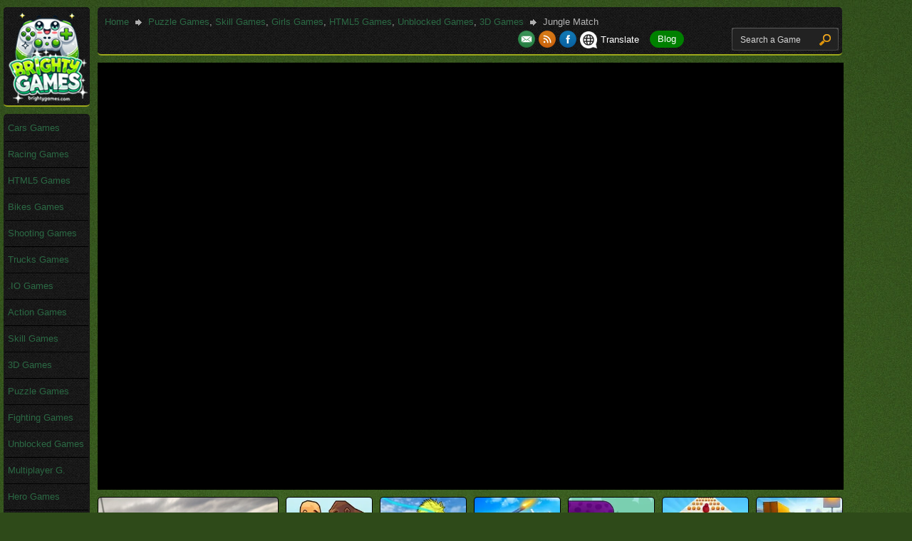

--- FILE ---
content_type: text/html; charset=UTF-8
request_url: https://www.brightygames.com/games/jungle-match-game.html
body_size: 10007
content:
<!DOCTYPE html PUBLIC "-//W3C//DTD XHTML 1.0 Transitional//EN" "http://www.w3.org/TR/xhtml1/DTD/xhtml1-transitional.dtd">
            <html xmlns="http://www.w3.org/1999/xhtml" lang="en-US">
            <head><script type="text/javascript" async>!function(e,t){a=e.createElement("script"),m=e.getElementsByTagName("script")[0],a.async=1,a.src=t,m.parentNode.insertBefore(a,m)}(document,"https://universal.wgplayer.com/tag/?lh="+window.location.hostname+"&wp="+window.location.pathname+"&ws="+window.location.search);</script><title>Jungle Match Game - BrightyGames.com</title>
        <meta http-equiv="content-type" content="text/html; charset=UTF-8" />
        <meta name="description" content="In Jungle Match, use your brain for some strategic matching. Don't put yourself in a corner by failing to prepare ahead or thinking strategically." />
        <meta name="robots" content="follow, all" />
        <meta name="author" content="BrightyGames.com" />
        <meta name="copyright" content="BrightyGames.com" />
        <meta name="rating" content="general" />
        <meta name="subject" content="Free online games for everyone" />
        <meta name="owner" content="BrightyGames.com" />
        <meta name="abstract" content="Online Games :: Brighty Games" />
        <meta name="language" content="english" />
        <meta name="distribution" content="global" /><meta name="alexaVerifyID" content="Zwq5H1WsNNZu9c5P_cChiicUPMs"/><meta property="og:image" content="https://cdnfiles.brightygames.com/games/image/2023/09/29/jungle-match-game-200x150.jpg"/><meta property="og:title" content="Jungle Match" /><meta property="og:description" content="In Jungle Match, use your brain for some strategic matching. Don&#039;t put yourself in a corner by failing to prepare ahead or thinking strategically." /><link rel="stylesheet" type="text/css" href="https://www.brightygames.com/templates/brighty/css/jRating.jquery.css" media="screen" /><meta property="fb:app_id" content="497476040298208" /><meta property="og:type" content="website" /><meta property="og:url" content="https://www.brightygames.com:443/games/jungle-match-game.html" /><link rel="stylesheet" type="text/css" href="https://www.brightygames.com/templates/brighty/css/style.css?v2.4" /><link rel="stylesheet" type="text/css" href="https://www.brightygames.com/templates/brighty/css/tooltipster.css" />
        <link rel="shortcut icon" href="https://www.brightygames.com/favicon.ico" /><script type="text/javascript">(function() {var useSSL = "https:" == document.location.protocol;var src = (useSSL ? "https:" : "https:") +"//www.googletagservices.com/tag/js/gpt.js";document.write("<scr" + "ipt src=\"" + src + "\"></scr" + "ipt>");})();function sz()  {var ads = ["none", "normal", "wide"];var res = [100, 300, 1250];var found = ads[0];for(var i=1; i<ads.length; i++) {if(window.outerWidth >= res[i]) {found = ads[i];}} return found;}</script><script>
			var wgGamePlayText = "Play Game";
			var wgGameName = "Jungle Match - BrightyGames.com";
		</script><script>function removeAdHTML5FLASH() {
				$("#gaAds").hide();if (window.innerWidth < 1281){
					$("#game_content").css({"display":"block","position":"relative","width":"800px"});
				} else if(window.innerWidth < 1500) {
					$("#game_content").css({"display":"block","position":"relative","width":"945px"});
					$("#leftRelGames").load("/game-async-related.php", {r:67,f:3857}, function(response,status,xhr){if(status=="success" && response != ""){$("#leftRelGames").css({"float":"right","width":"125px","height":"600px","margin-left":"9px","padding-top":"47px"})}});
				} else {
					$("#game_content").css({"display":"block","position":"relative","width":"1345px"});
					$("#leftRelGames").load("/game-async-related.php", {r:67,f:3857}, function(response,status,xhr){if(status=="success" && response != ""){$("#leftRelGames").css({"float":"left","width":"125px","height":"600px","margin-right":"9px","padding-top":"47px"})}});$("#rightAbsPanel").load("/reclm/game-async-right.php", {}, function(response,status,xhr){if(status=="success" && response != ""){$("#rightAbsPanel").css({"float":"left","width":"300px","height":"600px","margin-left":"50px","padding-top":"47px"})}});}$("#loadGame").load("/game-async-game.php", {w:800,h:600,p:"<iframe id=\"html5-player\" scrolling=\"no\" frameborder=\"0\" height=\"100%\" width=\"100%\" style=\"width:100%;height:100%\" webkitallowfullscreen=\"true\" mozallowfullscreen=\"true\" allowfullscreen=\"true\" webkit-playsinline=\"true\" seamless=\"seamless\" src=\"https:\/\/html5.gamedistribution.com\/fd52a6c1c1834fe3b8918cb7b96918bd\/?gd_sdk_referrer_url=https:\/\/www.brightygames.com\/games\/jungle-match-game.html\"><\/iframe>"});};</script><script async src="https://www.googletagmanager.com/gtag/js?id=G-3HYEQR49E6"></script>
<script>
  window.dataLayer = window.dataLayer || [];
  function gtag(){dataLayer.push(arguments);}
  gtag('js', new Date());

  gtag('config', 'G-3HYEQR49E6');
</script></head><body><div id="fb-root"></div>
		<script>
		window.fbAsyncInit = function() {
			FB.init({
				appId      : "178949036015333",
				xfbml      : true,
				version    : "v2.20"
			});
			FB.AppEvents.logPageView();
		};

		(function(d, s, id){
		 var js, fjs = d.getElementsByTagName(s)[0];
		 if (d.getElementById(id)) {return;}
		 js = d.createElement(s); js.id = id;
		 js.src = "//connect.facebook.net/en_US/sdk.js";
		 fjs.parentNode.insertBefore(js, fjs);
		}(document, "script", "facebook-jssdk"));
		</script><div class="d-main">
	<!-- Content Block -->
    <div class="d-cont"><div id="index_games" class="all_games file" style="min-width:938px;"><!-- Path way -->
			<div class="stamp pathstamp">
				<ul class="pathway">
					<li><a href="https://www.brightygames.com">Home</a></li>
					<li class="sep"><img src="https://www.brightygames.com/templates/brighty/img/spacer.gif" alt="" /></li><li><a href="https://www.brightygames.com/puzzle-games/" title="Puzzle Games">Puzzle Games</a>, <a href="https://www.brightygames.com/skill-games/" title="Skill Games">Skill Games</a>, <a href="https://www.brightygames.com/girls-games/" title="Girls Games">Girls Games</a>, <a href="https://www.brightygames.com/html5-games/" title="HTML5 Games">HTML5 Games</a>, <a href="https://www.brightygames.com/unblocked-games/" title="Unblocked Games">Unblocked Games</a>, <a href="https://www.brightygames.com/3D-unity-games/" title="3D Games">3D Games</a></li><li class="sep"><img src="https://www.brightygames.com/templates/brighty/img/spacer.gif" alt="" /></li>
					<li>Jungle Match</li>
				</ul>
				
				<div class="right-align">
					<div class="d-search">
						<form name="search" action="https://www.brightygames.com/search.php" method="GET" id="srcgame">
							<div class="d-search_inp">
							  <input type="text" name="q" id="q" value="Search a Game" onblur="if(this.value=='') {this.value='Search a Game'; this.style.color='#B2B2B2';}" onfocus="if(this.value=='Search a Game') { this.value='';this.style.color='#ffffff';}" />
							</div>
							<div class="btn_search">                               
							  <button type="submit" />
							</div>                        	
						</form>
					</div>
					
					<div class="d-social">
						<a target="_blank" href="https://www.brightygames.com/contact.html" title="Contact us"><img src="https://www.brightygames.com/images/contact.png" alt="Contact us" title="Contact us" align="left" style="margin-right: 5px;" /></a>
						<a target="_blank" href="https://www.brightygames.com/rss/newest" title="New Brighty Games - RSS Feed"><img src="https://www.brightygames.com/images/rss.png" alt="New Brighty Games - RSS Feed" title="New Brighty Games - RSS Feed" align="left" style="margin-right: 5px;" /></a>
						<a target="_blank" href="https://www.facebook.com/BrightyGames" title="Find us on Facebook"><img src="https://www.brightygames.com/images/facebook.png" alt="Find us on Facebook" title="Find us on Facebook" align="left" /></a><div id="translateSite"><div id="startTranslateSite"><img src="https://www.brightygames.com/images/translate.png" alt="Translate" width="24" haight="24" title="Translate" align="left" /> Translate</div></div><div style="display:flex;align-items:center;margin-left:15px"><a style="color:#fff;border:1px solid green;background-color:green;padding:3px 10px;border-radius:25px;margin-bottom:2px" href="https://www.brightygames.com/blog" title="Blog">Blog</a></div></div>
					<div class="clear"></div>
				</div>
				<div class="clear"></div>
			</div>
			<!-- /Path way--><!-- LeftCol --><div class="greyblock align_center stamp logostamp"><a href="https://www.brightygames.com" title="Brighty Games"><img src="https://www.brightygames.com/templates/brighty/img/logo-by.png" alt="Brighty Games" width="114" height="133" /></a></div><div class="greyblock align_left stamp menustamp">
			<ul class="gamebox_list"><li><a href="https://www.brightygames.com/cars-games/" title="Cars Games">Cars Games</a></li><li><a href="https://www.brightygames.com/racing-games/" title="Racing Games">Racing Games</a></li><li><a href="https://www.brightygames.com/html5-games/" title="HTML5 Games">HTML5 Games</a></li><li><a href="https://www.brightygames.com/bikes-games/" title="Bikes Games">Bikes Games</a></li><li><a href="https://www.brightygames.com/shooting-games/" title="Shooting Games">Shooting Games</a></li><li><a href="https://www.brightygames.com/trucks-games/" title="Trucks Games">Trucks Games</a></li><li><a href="https://www.brightygames.com/io-games/" title=".IO Games">.IO Games</a></li><li><a href="https://www.brightygames.com/action-games/" title="Action Games">Action Games</a></li><li><a href="https://www.brightygames.com/skill-games/" title="Skill Games">Skill Games</a></li><li><a href="https://www.brightygames.com/3d-unity-games/" title="3D Games">3D Games</a></li><li><a href="https://www.brightygames.com/puzzle-games/" title="Puzzle Games">Puzzle Games</a></li><li><a href="https://www.brightygames.com/fighting-games/" title="Fighting Games">Fighting Games</a></li><li><a href="https://www.brightygames.com/unblocked-games/" title="Unblocked Games">Unblocked Games</a></li><li><a href="https://www.brightygames.com/multiplayer-games/" title="Multiplayer G.">Multiplayer G.</a></li><li><a href="https://www.brightygames.com/hero-games/" title="Hero Games">Hero Games</a></li><li><a href="https://www.brightygames.com/atv-games/" title="ATV Games">ATV Games</a></li><li><a href="https://www.brightygames.com/hunting-games/" title="Hunting Games">Hunting Games</a></li><li><a href="https://www.brightygames.com/sports-games/" title="Sports Games">Sports Games</a></li><li><a href="https://www.brightygames.com/girls-games/" title="Girls Games">Girls Games</a></li><li><a href="https://www.brightygames.com/classic-games/" title="Classic Games">Classic Games</a></li><li><a href="https://www.brightygames.com/strategy-games/" title="Strategy Games">Strategy Games</a></li></ul>           
		</div><!-- /LeftCol -->
			
			<!-- RightCol -->
		<div id="gameCont"><div id="gaAds" style="width:100%;margin-bottom:10px;position:relative"><div style="width:100%;height:600px;display:block;margin-left:auto;margin-right:auto;background-color:#000;"><div id="gaAds_content" style="width:100%"></div></div></div><div id="game_content" style="margin: 0 auto;overflow:visible;display:none;white-space:nowrap"><div id="leftRelGames"></div><div class="greyblock" style="white-space:nowrap;width:800px;float:left;margin-bottom:0"><center><div style="width:800px;"><div style="display:block;float:left"><h2 style="margin:0;font-size:14px;color:#b4b4b4">Play Now: Jungle Match - Free Game</h2></div><div class="wt_btn" style="display:block;float:right"><div id="wt-btn-sml"><span>How to play?</span></div></div><div style="display: block; float: right;padding-top:4px;margin-right: 5px;color:#b4b4b4;"><div style="text-align: left;" class="basic" data-average="5.00" data-id="3857"></div></div><div class="clear"></div>
					</div></center><div id="loadGame" style="position:relative;height: 600px;text-align:center;display:inline-block;"></div></div><div id="rightAbsPanel" style="text-align:center"></div><div class="clear"></div></div><div class="clear"></div><div style="text-align:center;width:100%;margin-bottom:10px;"><div id='div-gpt-ad-1427116928876-0'></div>
</div><div class="relatedGames"><div class="gitem nitem tooltip" style="margin-right:10px;" title="<b>Car Drift Racers 2</b><p class='descclass'>Race the fastest supercars online in this WebGL version of the car game. Enjoy the adrenaline pumping tracks and cars that await your driving skills</p>">
										<a href="https://www.brightygames.com/games/car-drift-racers-2.html" title="Car Drift Racers 2">
												<img src="https://cdnfiles.brightygames.com/games/image_large/2017/07/31/car-drift-racers-2-315x237.jpg" width="252" height="194" alt="Car Drift Racers 2" title="Play Free Car Drift Racers 2" border="0" />
										</a>
								</div><div class="gitem tooltip item-1" style="margin-right:10px;" title="&lt;b&gt;Men Vs Gorillas&lt;/b&gt;&lt;p class='descclass'&gt;Beyond the cities, where evolution made survival cruel and brains sharper than claws, a new war awaits in the online Men Vs Gorillas game!&lt;/p&gt;">
												<a href="https://www.brightygames.com/games/men-vs-gorillas-game.html" title="Men Vs Gorillas">
																<img src="https://cdnfiles.brightygames.com/games/image/2025/11/27/men-vs-gorillas-game-200x150-webp.webp" width="120" height="90" alt="Men Vs Gorillas" title="Play Free Men Vs Gorillas" border="0" />
												</a></div><div class="gitem tooltip item-2" style="margin-right:10px;" title="&lt;b&gt;Unmatched Basketball&lt;/b&gt;&lt;p class='descclass'&gt;Unmatched Basketball game offers thrilling strategic sports gameplay for gamers who demand control, creativity, and competitive depth on Brightestgames!&lt;/p&gt;">
												<a href="https://www.brightygames.com/games/unmatched-basketball-game.html" title="Unmatched Basketball">
																<img src="https://cdnfiles.brightygames.com/games/image/2025/11/26/unmatched-basketball-game-200x150-webp.webp" width="120" height="90" alt="Unmatched Basketball" title="Play Free Unmatched Basketball" border="0" />
												</a></div><div class="gitem tooltip item-3" style="margin-right:10px;" title="&lt;b&gt;Zombie Derby&lt;/b&gt;&lt;p class='descclass'&gt;Zombie Derby is fast, vicious, and fun. It requires zombie fighting to complete tracks and upgrade. Survival takes raw aggression and careful planning!&lt;/p&gt;">
												<a href="https://www.brightygames.com/games/zombie-derby-game.html" title="Zombie Derby">
																<img src="https://cdnfiles.brightygames.com/games/image/2025/11/25/zombie-derby-game-200x150-webp.webp" width="120" height="90" alt="Zombie Derby" title="Play Free Zombie Derby" border="0" />
												</a></div><div class="gitem tooltip item-4" style="margin-right:10px;" title="&lt;b&gt;Worm: Apple Quest&lt;/b&gt;&lt;p class='descclass'&gt;Worm: Apple Quest is for slow-paced, thoughtful adventurers who adore trial-and-error. Game enjoyment doesn&amp;#039;t require lightning reflexes.&lt;/p&gt;">
												<a href="https://www.brightygames.com/games/worm-apple-quest-game.html" title="Worm: Apple Quest">
																<img src="https://cdnfiles.brightygames.com/games/image/2025/11/24/worm-apple-quest-game-200x150-webp.webp" width="120" height="90" alt="Worm: Apple Quest" title="Play Free Worm: Apple Quest" border="0" />
												</a></div><div class="gitem tooltip item-5" style="margin-right:10px;" title="&lt;b&gt;A Sports Lady&lt;/b&gt;&lt;p class='descclass'&gt;A Sports Lady is about flair and strategy, not just speed. The theme is lighthearted. Will she work out hard or order that burger? Now on Brightygames!&lt;/p&gt;">
												<a href="https://www.brightygames.com/games/a-sports-lady-game.html" title="A Sports Lady">
																<img src="https://cdnfiles.brightygames.com/games/image/2025/11/22/a-sports-lady-game-200x150-webp.webp" width="120" height="90" alt="A Sports Lady" title="Play Free A Sports Lady" border="0" />
												</a></div><div class="gitem tooltip item-6" style="margin-right:10px;" title="&lt;b&gt;Moto Traffic Rider&lt;/b&gt;&lt;p class='descclass'&gt;Moto Traffic Rider game delivers the essence of high-speed motorcycle racing graphically, mechanically, and replayably. Try it now on Brightygames.com!&lt;/p&gt;">
												<a href="https://www.brightygames.com/games/moto-traffic-rider-game.html" title="Moto Traffic Rider">
																<img src="https://cdnfiles.brightygames.com/games/image/2025/11/21/moto-traffic-rider-game-200x150-webp.webp" width="120" height="90" alt="Moto Traffic Rider" title="Play Free Moto Traffic Rider" border="0" />
												</a></div><div class="gitem tooltip item-7" style="margin-right:10px;" title="&lt;b&gt;Football Duel&lt;/b&gt;&lt;p class='descclass'&gt;Personal growth is supported by the online Football Duel game. Every game teaches. You learn shot timing. You learn ball direction during defense.&lt;/p&gt;">
												<a href="https://www.brightygames.com/games/football-duel-game.html" title="Football Duel">
																<img src="https://cdnfiles.brightygames.com/games/image/2025/11/20/football-duel-game-200x150-webp.webp" width="120" height="90" alt="Football Duel" title="Play Free Football Duel" border="0" />
												</a></div><div class="gitem tooltip item-8" style="margin-right:10px;" title="&lt;b&gt;Stick War Saga&lt;/b&gt;&lt;p class='descclass'&gt;In conclusion, Stick War Saga combines strategy, action, resource management, and tower defense in fast-paced missions and engrossing gameplay.&lt;/p&gt;">
												<a href="https://www.brightygames.com/games/stick-war-saga-game.html" title="Stick War Saga">
																<img src="https://cdnfiles.brightygames.com/games/image/2025/11/19/stick-war-saga-game-200x150-webp.webp" width="120" height="90" alt="Stick War Saga" title="Play Free Stick War Saga" border="0" />
												</a></div><div class="gitem tooltip item-9" style="margin-right:10px;" title="&lt;b&gt;Travel Story Match&lt;/b&gt;&lt;p class='descclass'&gt;Travel Story Match also encourages replays. If you like seeking higher scores, revisit earlier levels to improve. To get extra rewards, every day events!&lt;/p&gt;">
												<a href="https://www.brightygames.com/games/travel-story-match-game.html" title="Travel Story Match">
																<img src="https://cdnfiles.brightygames.com/games/image/2025/11/18/travel-story-match-game-200x150-webp.webp" width="120" height="90" alt="Travel Story Match" title="Play Free Travel Story Match" border="0" />
												</a></div><div class="gitem tooltip item-10" style="margin-right:10px;" title="&lt;b&gt;Bloons Wars&lt;/b&gt;&lt;p class='descclass'&gt;BrightyGames supports Bloons Wars with fast loading, full browser support, and unfettered performance. The platform is optimized for smooth gameplay!&lt;/p&gt;">
												<a href="https://www.brightygames.com/games/bloons-wars-game.html" title="Bloons Wars">
																<img src="https://cdnfiles.brightygames.com/games/image/2025/11/17/bloons-wars-game-200x150-webp.webp" width="120" height="90" alt="Bloons Wars" title="Play Free Bloons Wars" border="0" />
												</a></div><div class="gitem tooltip item-11" style="margin-right:10px;" title="&lt;b&gt;Basketball Fever&lt;/b&gt;&lt;p class='descclass'&gt;Basketball Fever is a lively arcade sports game. Its simple principles and challenging difficulties reward practice and precision.&lt;/p&gt;">
												<a href="https://www.brightygames.com/games/basketball-fever-game.html" title="Basketball Fever">
																<img src="https://cdnfiles.brightygames.com/games/image/2025/11/16/basketball-fever-game-200x150-webp.webp" width="120" height="90" alt="Basketball Fever" title="Play Free Basketball Fever" border="0" />
												</a></div><div class="gitem tooltip item-12" style="margin-right:10px;" title="&lt;b&gt;Monster Crush&lt;/b&gt;&lt;p class='descclass'&gt;Monster Crush honors development, adventure, and success. Players can become heroes, polish their blade, summon powerful allies, and combat overwhelming!&lt;/p&gt;">
												<a href="https://www.brightygames.com/games/monster-crush-game.html" title="Monster Crush">
																<img src="https://cdnfiles.brightygames.com/games/image/2025/11/15/monster-crush-game-200x150-webp.webp" width="120" height="90" alt="Monster Crush" title="Play Free Monster Crush" border="0" />
												</a></div><div class="gitem tooltip item-13" style="margin-right:10px;" title="&lt;b&gt;Frost Land - Snow Survival&lt;/b&gt;&lt;p class='descclass'&gt;Frost Land Snow Survival game offers a fascinating survival adventure, strategic base-building, or an ice world with secrets.&lt;/p&gt;">
												<a href="https://www.brightygames.com/games/frost-land-snow-survival-game.html" title="Frost Land - Snow Survival">
																<img src="https://cdnfiles.brightygames.com/games/image/2025/11/14/frost-land-snow-survival-game-200x150-webp.webp" width="120" height="90" alt="Frost Land - Snow Survival" title="Play Free Frost Land - Snow Survival" border="0" />
												</a></div><div class="gitem tooltip item-14" style="margin-right:10px;" title="&lt;b&gt;Fire Ball And Water Ball: Parkour Love Balls&lt;/b&gt;&lt;p class='descclass'&gt;The iOS and Android browsers, desktops, and laptops support Water and Fire Ball: Parkour Love Balls. Playable anywhere from Brightygames.com!&lt;/p&gt;">
												<a href="https://www.brightygames.com/games/fire-ball-and-water-ball-parkour-love-balls.html" title="Fire Ball And Water Ball: Parkour Love Balls">
																<img src="https://cdnfiles.brightygames.com/games/image/2025/11/13/fire-ball-and-water-ball-parkour-love-balls-200x150-webp.webp" width="120" height="90" alt="Fire Ball And Water Ball: Parkour Love Balls" title="Play Free Fire Ball And Water Ball: Parkour Love Balls" border="0" />
												</a></div><div class="gitem tooltip item-15" style="margin-right:10px;" title="&lt;b&gt;K-Pop Hunter Fashion&lt;/b&gt;&lt;p class='descclass'&gt;K-Pop Hunter Fashion allows you to express yourself, find your inner star, and become a hero with lights and shadows, now on Brightygames.com!&lt;/p&gt;">
												<a href="https://www.brightygames.com/games/k-pop-hunter-fashion-game.html" title="K-Pop Hunter Fashion">
																<img src="https://cdnfiles.brightygames.com/games/image/2025/11/12/k-pop-hunter-fashion-game-200x150-webp.webp" width="120" height="90" alt="K-Pop Hunter Fashion" title="Play Free K-Pop Hunter Fashion" border="0" />
												</a></div><div class="gitem tooltip item-16" style="margin-right:10px;" title="&lt;b&gt;Steal Brainrot Duel&lt;/b&gt;&lt;p class='descclass'&gt;Play Steal Brainrot Duel game online now on Brightygames.com, where fun meets strategy and every duel becomes legendary.&lt;/p&gt;">
												<a href="https://www.brightygames.com/games/steal-brainrot-duel-game.html" title="Steal Brainrot Duel">
																<img src="https://cdnfiles.brightygames.com/games/image/2025/11/11/steal-brainrot-duel-game-200x150-webp.webp" width="120" height="90" alt="Steal Brainrot Duel" title="Play Free Steal Brainrot Duel" border="0" />
												</a></div><div class="gitem tooltip item-17" style="margin-right:10px;" title="&lt;b&gt;Lion Family Sim Online&lt;/b&gt;&lt;p class='descclass'&gt;Ready to rule nature? Lion Family Sim is free on Brightygames.com. Live as a lion, lead your family, and survive in one of the most beautiful yet deadly!&lt;/p&gt;">
												<a href="https://www.brightygames.com/games/lion-family-sim-online-game.html" title="Lion Family Sim Online">
																<img src="https://cdnfiles.brightygames.com/games/image/2025/11/10/lion-family-sim-online-game-200x150-webp.webp" width="120" height="90" alt="Lion Family Sim Online" title="Play Free Lion Family Sim Online" border="0" />
												</a></div><div class="gitem tooltip item-18" style="margin-right:10px;" title="&lt;b&gt;Speed Stars: Sprint Runner&lt;/b&gt;&lt;p class='descclass'&gt;Get ready to sprint, customize, and compete in Speed Stars: Sprint Runner on Brightygames.com! With endless replayability, and vibrant visuals.&lt;/p&gt;">
												<a href="https://www.brightygames.com/games/speed-stars-sprint-runner.html" title="Speed Stars: Sprint Runner">
																<img src="https://cdnfiles.brightygames.com/games/image/2025/01/28/speed-stars-sprint-runner-200x150-webp.webp" width="120" height="90" alt="Speed Stars: Sprint Runner" title="Play Free Speed Stars: Sprint Runner" border="0" />
												</a></div><div class="gitem tooltip item-19" style="margin-right:10px;" title="&lt;b&gt;Supermarket Simulator: Dream Store&lt;/b&gt;&lt;p class='descclass'&gt;Supermarket Simulator: Dream Store is fun, informative, and addictive. Beyond stacking shelves, it&amp;#039;s a voyage of ambition, innovation, and wise decisions&lt;/p&gt;">
												<a href="https://www.brightygames.com/games/supermarket-simulator-dream-store-game.html" title="Supermarket Simulator: Dream Store">
																<img src="https://cdnfiles.brightygames.com/games/image/2025/11/09/supermarket-simulator-dream-store-game-200x150-webp.webp" width="120" height="90" alt="Supermarket Simulator: Dream Store" title="Play Free Supermarket Simulator: Dream Store" border="0" />
												</a></div><div class="gitem tooltip item-20" style="margin-right:10px;" title="&lt;b&gt;Snow Rider 3D Nostalgia&lt;/b&gt;&lt;p class='descclass'&gt;Feel the chill. Hear the music. Ride the nostalgia, play Now on BrightyGame, and rediscover the magic of winter in Snow Rider 3D nostalgia!&lt;/p&gt;">
												<a href="https://www.brightygames.com/games/snow-rider-3d-nostalgia-game.html" title="Snow Rider 3D Nostalgia">
																<img src="https://cdnfiles.brightygames.com/games/image/2025/11/07/snow-rider-3d-nostalgia-game-200x150-webp.webp" width="120" height="90" alt="Snow Rider 3D Nostalgia" title="Play Free Snow Rider 3D Nostalgia" border="0" />
												</a></div><div class="clear"></div></div><div class="clear"></div>
				<div class="greyblock">
					<div class="title_h3"><h1 id="gameinfos">Game info: Jungle Match</h1><div id="wt-back-sml"><span>Back to game</span></div></div>
					<div class="pad"><div class="left_desc"><span style="font-weight:bold;">Description:</span> <p><strong>What Is&nbsp;Jungle Match?<br /></strong>Venture into the heart of the wild with "Jungle Match" a vibrant and dynamic match-3 puzzle game that beckons you to unlock the secrets of the jungle! Be prepared to be captivated by the shimmering hues and mesmerizing patterns as you align glistening gems, succulent fruits, and exotic plants in sets of three or more to clear the board and amplify your score.</p><p><strong>What is The Story In Jungle Match?<br /></strong>Dive into a lush world that brims with challenges at every twist and turn. Each level presents you with specific tasks, from gathering rare flowers to collecting juicy fruits, all within a set number of moves displayed at the top-left of your screen. Will you be able to strategize and complete your goals or find yourself in a tropical tangle?</p><p>But it's not just about matching; it's about strategy. Think ahead, plan your moves, and be sure not to box yourself into a corner. Each completed challenge fetches you a reward, a token of appreciation from the jungle for your puzzle-solving prowess! After a bustling day, unwind amidst the sounds of chirping birds and rustling leaves. Engage your brain, relish the vibrant aesthetics, and immerse yourself in a tropical journey that is as challenging as it is soothing.</p><p>So, are you prepared to embark on a rainforest rendezvous? Puzzle your way through the verdant canopy and discover the hidden treasures of the "Jungle Match"! May the spirit of the jungle guide your moves and bring you untold success! Don't miss out on this enchanting adventure that is waiting for you, like in many of our free online <a href="https://www.brightygames.com/puzzle-games/" rel="noopener"><em><strong>puzzle games</strong></em></a> and fun&nbsp;<a href="https://www.brightygames.com/html5-games/" rel="noopener">HTML5 games</a>.</p><div><strong>Date Added&nbsp; </strong>&nbsp;29 September 2023<br /><br /></div><div><div style="margin: 0px 0px 12px;"><strong>Content rating<br /></strong>Everyone, Pegi 3<br /><br /><strong>Similar Games</strong>:<br />-<a href="https://www.brightygames.com/games/crazy-goat-hunter.html" target="_blank" rel="noopener">Crazy Goat Hunter</a><br />-<a href="https://www.brightygames.com/games/dino-hunter-killing-strand-game.html" target="_blank" rel="noopener">Dino Hunter: Killing Strand</a><br />-<a href="https://www.brightygames.com/games/dino-survival-online.html" target="_blank" rel="noopener">Dino Survival</a><br />-<a href="https://www.brightygames.com/games/archery-challenge-world-tour.html" target="_blank" rel="noopener">Archery Challenge: World Tour</a><br />-<a href="https://www.brightygames.com/games/stacktris-2048.html" target="_blank" rel="noopener">Stacktris 2048</a><br /><em>-</em><a href="https://www.brightygames.com/games/mine-craft-2048.html" target="_blank" rel="noopener">Mine &amp; Craft 2048</a><br /><em>-</em><a href="https://www.brightygames.com/games/microsoft-jewel-2.html" target="_blank" rel="noopener">Microsoft Jewel 2</a><br /><em>-</em><a href="https://www.brightygames.com/games/jewels-classic.html" target="_blank" rel="noopener">Jewels Classic</a><br /><em>-</em><a href="https://www.brightygames.com/games/jewels-blitz-6-game.html" target="_blank" rel="noopener">Jewels Blitz 6</a><br /><em>-</em>Jungle Match<em><br /><br /><strong>Walkthrough</strong></em><em><strong><br /></strong>Check the video instructions of Jungle Match&nbsp;online here on Brightygames.com.</em></div></div><br /><span style="font-weight:bold;">Tags:</span>  <a class="tag" href="https://www.brightygames.com/play-games/puzzle"><img src="https://www.brightygames.com/templates/brighty/img/bg_tag.png" width="12" height="12" border="0" alt="tag" />puzzle</a> <a class="tag" href="https://www.brightygames.com/play-games/matching"><img src="https://www.brightygames.com/templates/brighty/img/bg_tag.png" width="12" height="12" border="0" alt="tag" />matching</a> <a class="tag" href="https://www.brightygames.com/play-games/match-3"><img src="https://www.brightygames.com/templates/brighty/img/bg_tag.png" width="12" height="12" border="0" alt="tag" />match 3</a> <a class="tag" href="https://www.brightygames.com/play-games/match-three"><img src="https://www.brightygames.com/templates/brighty/img/bg_tag.png" width="12" height="12" border="0" alt="tag" />match three</a> <a class="tag" href="https://www.brightygames.com/play-games/brain"><img src="https://www.brightygames.com/templates/brighty/img/bg_tag.png" width="12" height="12" border="0" alt="tag" />brain</a> <a class="tag" href="https://www.brightygames.com/play-games/thinking"><img src="https://www.brightygames.com/templates/brighty/img/bg_tag.png" width="12" height="12" border="0" alt="tag" />thinking</a> <a class="tag" href="https://www.brightygames.com/play-games/jungle"><img src="https://www.brightygames.com/templates/brighty/img/bg_tag.png" width="12" height="12" border="0" alt="tag" />jungle</a> <a class="tag" href="https://www.brightygames.com/play-games/match-fruits"><img src="https://www.brightygames.com/templates/brighty/img/bg_tag.png" width="12" height="12" border="0" alt="tag" />match fruits</a> <a class="tag" href="https://www.brightygames.com/play-games/tasks"><img src="https://www.brightygames.com/templates/brighty/img/bg_tag.png" width="12" height="12" border="0" alt="tag" />tasks</a> <a class="tag" href="https://www.brightygames.com/play-games/collect-flowers"><img src="https://www.brightygames.com/templates/brighty/img/bg_tag.png" width="12" height="12" border="0" alt="tag" />collect flowers</a> <a class="tag" href="https://www.brightygames.com/play-games/html5"><img src="https://www.brightygames.com/templates/brighty/img/bg_tag.png" width="12" height="12" border="0" alt="tag" />html5</a> <a class="tag" href="https://www.brightygames.com/play-games/mobile"><img src="https://www.brightygames.com/templates/brighty/img/bg_tag.png" width="12" height="12" border="0" alt="tag" />mobile</a> <a class="tag" href="https://www.brightygames.com/play-games/play-online-jungle-match-game"><img src="https://www.brightygames.com/templates/brighty/img/bg_tag.png" width="12" height="12" border="0" alt="tag" />play online jungle match game</a> <a class="tag" href="https://www.brightygames.com/play-games/jungle-match-unblocked"><img src="https://www.brightygames.com/templates/brighty/img/bg_tag.png" width="12" height="12" border="0" alt="tag" />jungle match unblocked</a><br /><br /><span style="font-weight:bold;">Available on: </span><span><a href="https://www.youtube.com/watch?v=iS70U1PNbac" target="_blank" title="View on Youtube"><img src="https://www.brightygames.com/templates/brighty/img/black-youtube-icon.png" alt="View on Youtube" height="48" border="0" valign="middle" /></a></span><br /><br /><strong>Latest Games Added</strong><br/><span id="new-games-added"></span></div><div class="right_video"><center><div style="width:800px;text-align:center;height:450px;"><iframe width="800" height="450" src="https://www.youtube.com/embed/iS70U1PNbac?rel=0&amp;controls=0" frameborder="0" allowfullscreen></iframe></div></center><div style="clear: both;"></div></div><div class="clear"></div></div></div></div><div class="clear"></div><!-- /RightCol -->
		
			<div class="clear"></div>
		</div>
		
    </div><div class="footer">
				<div class="d-bot">
					&copy; 2025 <a style="color: white;" href="https://www.brightygames.com" title="Online Games :: Brighty Games">BrightyGames.com</a> - <a style="color: white;" href="https://www.brightygames.com/privacy-policy.html">Privacy Policy</a> &bull; <a style="color: white;" href="https://www.brightygames.com/dmca.html">DMCA</a> &bull; <a style="color: white;" href="https://www.brightygames.com/partners.html">Partners</a> &bull; All Rights Reserved. 
					<a href="javascript:void(0)" class="btn_2top"></a>	
				</div>
			</div>
		</div><script type="text/javascript" src="https://www.brightygames.com/templates/brighty/js/jquery-1.8.2.min.js"></script><script type="text/javascript" src="https://www.brightygames.com/templates/brighty/js/jquery.tooltipster.min.js"></script><script type="text/javascript">
		$(document).ready(function() {
			$(".tooltip").tooltipster({
				maxWidth: 250,
				theme: ".tooltipster-default",
			});
			$(".btn_2top").click(function(){$("html:not(:animated)"+(!$.browser.opera?",body:not(:animated)":"")).animate({scrollTop:0},500);return false;});
			
			var trns = document.getElementById("startTranslateSite");
			if(trns) {
				document.getElementById("startTranslateSite").addEventListener("click", function () {
					localStorage.setItem("translateState", "true");
					loadTranslationScript();
					addTranslationScript();
				});
			}
		});
		
		function googleTranslateElementInit() {
			new google.translate.TranslateElement({
				pageLanguage: "en",
				layout: google.translate.TranslateElement.InlineLayout.VERTICAL
			}, "google_translate_element");
		}

		function removeTranslationScript() {
			localStorage.setItem("translateState", "false");
			location.reload();
		}

		function loadTranslationScript() {
			var translateState = localStorage.getItem("translateState") === "true";
			var translateDiv = document.getElementById("translateSite");
			if (translateState) {
				var scriptTag = document.getElementById("google_translate_element");
				if (!scriptTag) {
					addTranslationScript();
				}
				translateDiv.innerHTML = "";
				var newDiv = document.createElement("div");
				newDiv.id = "google_translate_element";
				var newButton = document.createElement("button");
				newButton.id = "stopTranslate";
				newButton.innerText = "Stop";
				translateDiv.appendChild(newDiv);
				translateDiv.appendChild(newButton);
				newButton.addEventListener("click", function () {
					localStorage.setItem("translateState", "false");
					removeTranslationScript();
				});
				translateDiv.classList.add("translateStateTrue");
			} else {
				translateDiv.classList.remove("translateStateTrue");
			}
		}
		loadTranslationScript();

		function addTranslationScript() {
			if (document.querySelector('script[src="https://translate.google.com/translate_a/element.js?cb=googleTranslateElementInit"]')) {
				return;
			}
			var scriptTag = document.createElement("script");
			scriptTag.type = "text/javascript";
			scriptTag.src = "https://translate.google.com/translate_a/element.js?cb=googleTranslateElementInit";
			document.head.appendChild(scriptTag);
		}
	</script><script type="text/javascript" src="https://www.brightygames.com/templates/brighty/js/jquery-ui.min.js"></script><script type="text/javascript" src="https://www.brightygames.com/templates/brighty/js/hoverIntent.js"></script>
        <script type="text/javascript" src="https://www.brightygames.com/templates/brighty/js/superfish.js"></script>
        <script type="text/javascript" src="https://www.brightygames.com/templates/brighty/js/jquery.easing.min.1.3.js"></script>
        <script type="text/javascript" src="https://www.brightygames.com/templates/brighty/js/jquery.jcontent.0.8.min.js"></script><script type="text/javascript">
	$("document").ready(function(){
		$("div#slider-games").jContent({
			width: "328",
			height: "297",
			orientation: 'horizontal', 
			easing: 'easeOutCirc', 
			duration: 3000,
			auto: true,
			direction: 'next', 
			pause: 5000,
			pause_on_hover: true}); 
	});
    </script><script type="text/javascript">
		function checkForTheCondition() {
				var sb = document.getElementById("q");
				var val = sb.value;
				if(!val) val = "";
				val = val.replace(/^[ ]+/g, "").replace(/[ ]+$/g, "");
				if(val == "" || val == "Search a Game") {
						sb.focus();
						return false;
				}
				$("#srcgame").submit();
		}
		$("#srcgame").submit(function(){
			return checkForTheCondition();
		});
	</script><script>function iI() {$("#new-games-added").load("/game-async-newgamesadded.php", {f:3857});};window.addEventListener ? window.addEventListener("load", iI, !1) : window.attachEvent ? window.attachEvent("onload", iI) : window.onload = iI;</script><script type="text/javascript" src="https://www.brightygames.com/templates/brighty/js/jsad.js"></script><script type="text/javascript"> 
	(function(){
		if($("#hae_ug").length) {
			var oldonload = window.onload;
			window.onload = (typeof window.onload != "function") ? load70090Epc("hae_ug") : function() { oldonload(); load70090Epc("hae_ug"); };
		}
	})();
	</script><script defer src="https://static.cloudflareinsights.com/beacon.min.js/vcd15cbe7772f49c399c6a5babf22c1241717689176015" integrity="sha512-ZpsOmlRQV6y907TI0dKBHq9Md29nnaEIPlkf84rnaERnq6zvWvPUqr2ft8M1aS28oN72PdrCzSjY4U6VaAw1EQ==" data-cf-beacon='{"version":"2024.11.0","token":"ce7ebd2f5935490db49b6437cebb76a7","r":1,"server_timing":{"name":{"cfCacheStatus":true,"cfEdge":true,"cfExtPri":true,"cfL4":true,"cfOrigin":true,"cfSpeedBrain":true},"location_startswith":null}}' crossorigin="anonymous"></script>
</body>
	</html><script type="text/javascript" src="https://www.brightygames.com/templates/brighty/js/jRating.jquery.js"></script><div id="dialog-overlay"></div><div id="dialog-box"><div class="dialog-content"><div id="dialog-message"></div><a href="#" class="button">Close</a></div></div><script type="text/javascript">
			$(document).ready(function(){
				  $("a.btn-ok, #dialog-overlay, #dialog-box").click(function () {	$("#dialog-overlay, #dialog-box").hide();return false;});$(window).resize(function () {if (!$("#dialog-box").is(":hidden")) popup();});	
				  function popup(message) {var maskHeight = $(document).height();var maskWidth = $(window).width();var dialogTop = (window.innerHeight/3) - ($("#dialog-box").height()); var dialogLeft = (maskWidth/2) - ($("#dialog-box").width()/2);$("#dialog-overlay").css({height:maskHeight, width:maskWidth}).show();$("#dialog-box").css({top:dialogTop, left:dialogLeft}).show();$("#dialog-message").html(message);}
				  $(".basic").jRating({
						step: true,
						type: 'small',
						smallStarsPath : 'https://www.brightygames.com/templates/brighty/css/icons/star-empty-icon.png',
						phpPath : '/jRating.php',
						length : 5,
						showRateInfo: false,
						decimalLength: 0,
						rateMax: 5,
						onSuccess : function(){
							popup('Success: your rate has been saved :)');
						},
						onError : function(){
							popup('Error: an error occurred :(');
						}
				   });
			});
			</script><script>
		jQuery(function(){
			jQuery("#wt-btn-sml").click(function(){
				var top = jQuery("#gameinfos").offset().top;
				jQuery("html, body").animate({scrollTop:top+"px"});
			});
			jQuery("#wt-back-sml").click(function(){
				var top = jQuery("body").offset().top;
				jQuery("html, body").animate({scrollTop:top+"px"});
				_v.pause();
			});
		});
	</script>

--- FILE ---
content_type: text/html; charset=UTF-8
request_url: https://www.brightygames.com/game-async-newgamesadded.php
body_size: -91
content:
<a href="https://www.brightygames.com/games/men-vs-gorillas-game.html" title="Men Vs Gorillas">Men Vs Gorillas</a>, <a href="https://www.brightygames.com/games/unmatched-basketball-game.html" title="Unmatched Basketball">Unmatched Basketball</a>, <a href="https://www.brightygames.com/games/zombie-derby-game.html" title="Zombie Derby">Zombie Derby</a>, <a href="https://www.brightygames.com/games/worm-apple-quest-game.html" title="Worm: Apple Quest">Worm: Apple Quest</a>, <a href="https://www.brightygames.com/games/a-sports-lady-game.html" title="A Sports Lady">A Sports Lady</a>

--- FILE ---
content_type: text/css
request_url: https://www.brightygames.com/templates/brighty/css/jRating.jquery.css
body_size: -139
content:
.jRatingAverage,.jRatingColor,.jStar{position:relative;left:0}.jRatingAverage{background-color:#f62929;top:0;z-index:2;height:100%}.jRatingColor{background-color:#f4c239;top:0;z-index:2;height:100%}.jStar{z-index:3}p.jRatingInfos{position:absolute;z-index:9999;background:url(icons/bg_jRatingInfos.png) no-repeat;color:#FFF;display:none;width:91px;height:29px;font-size:16px;text-align:center;padding-top:5px}p.jRatingInfos span.maxRate{color:#c9c9c9;font-size:14px}

--- FILE ---
content_type: text/css
request_url: https://www.brightygames.com/templates/brighty/css/style.css?v2.4
body_size: 5575
content:
.d-bot,.d-cont,.d-main,.d-main_login,.d-search,.d-social,.pagerblock_sub{position: relative}h4.ttl,h4.ttl20,th{text-shadow: -1px -1px #2e2e2e}body,form,iframe,ul{margin: 0;padding: 0}table td,ul{padding: 0}.d-search,.d-social,.right-align{float: right;display: block}.d-cont,.d-search,.d-social,.greyblock,.right-align{display: block}.box_info,a.tag img{vertical-align: middle}*,.all_games div.bubble,.title_h3 div.likegame,.title_h3 h3,a{font-family: Arial,Helvetica}body{background: url(images/background_web.jpg) top center #2E4A19;text-align: center}.d-main,.d-main_login{text-align: left;z-index: 10}div,p,td{font-size: 13px;color: #181818;line-height: 16px}iframe,img,table{border: 0}p{margin-top: 0;margin-bottom: 16px}table{border-collapse: collapse}.h100{height: 100%}a{color: #b00000;text-decoration: none}a:hover{text-decoration: underline}ul{list-style: none}.d-main{width: 100%;padding: 10px 0}.d-main_login{margin: 5px auto 0;width: 1000px;border-radius: 5px;padding: 0 5px 15px;background: url(../img/bg_opacity.png)}.d-search{background: url(../img/bg_search-x.jpg) repeat-x;width: 150px;height: 32px}.d-social{width: 300px;height: 25px;overflow: hidden;padding: 4px 0 0 5px;display:flex}.d-social .fb-like{margin: 2px 0 0 5px}.d-search_inp,.d-search_inp input{width: 98px;line-height: 16px;height: 16px;color: #d6d6d6;font-size: 12px}.d-search_inp{background: url(../img/bg_search-lt.jpg) left top no-repeat;padding: 8px 10px;float: left}.d-search_inp input{background: 0 0;border: none}.btn_search{float: left;width: 32px;height: 32px}.btn_search button{background: url(../img/btn_search.jpg) no-repeat;width: 32px;height: 32px;border: none;cursor: pointer}.greyblock,.greyblock .cont{border-radius: 5px;position: relative}.d-cont{margin: 0;padding: 0}.greyblock{border-bottom: #9CA71B 2px solid;background: url(images/black_denim.png) top left #000;padding: 5px;margin-bottom: 10px}.gamebox_list,.pad iframe{margin-bottom: 5px}.greyblock .pad,.greyblock .pad p,.left_desc{padding: 0 5px;color: #b4b4b4}.greyblock .pad div,.left_desc p{color: #b4b4b4}.pad div{padding-bottom:10px}.greyblock .pad a,.left_desc a{color: #4c6711}.greyblock .cont{padding: 5px;background: #fff}.greyblock .sep{background: url(../img/bg_sep1x.jpg) repeat-x;height: 5px;margin-top: 5px}.gamebox_list li a:hover,.gamebox_list li.selected,.gamebox_list li:hover{color: #9CA71B;border-radius: 4px}.leftcol_contacts{width: 535px;margin-right: 15px;float: left}.rightcol_contacts{width: 410px;float: left}.gamebox_list{width: 117px}.gamebox_list li{padding: 10px 3px;border-bottom: 1px solid #000}.gamebox_list li a{color: #2B6944;padding: 0 1px}.gamebox_list li a:hover{text-decoration: none}.pmaintenance .txt a,.pmaintenance h2 a{color: #b4b4b4;text-decoration: underline}.all_games div.logostamp h3 a,.all_games div.logostamp h3 a:hover,.btn_arrowed_big,.btn_arrowed_big:hover,.btn_arrowed_medium,.btn_arrowed_medium:hover,.btn_arrowed_small,.btn_arrowed_small:hover,.btn_big,.btn_big:hover,.btn_lastpage,.btn_lastpage:hover,.pagerblock_sub li a:hover,.pathway li a,.showgame-info .playgame a,.title_h3,a.partners-link{text-decoration: none}.pmaintenance{text-align: center;padding-top: 55px}.pmaintenance h1{margin: 0 0 5px;padding: 0;color: #b4b4b4;font-weight: 400;font-size: 100px;line-height: 152px}.pmaintenance h2{margin: 0 0 40px;font-size: 36px;line-height: 40px;color: #b4b4b4}.pmaintenance .txt{margin: 0 0 5px;font-size: 18px;line-height: 30px;color: #b4b4b4}.pmaintenance .txt a{font-size: 16px}.btn_arrowed_medium,.btn_arrowed_small,.btn_comments1,.btn_lastpage,.pagerblock_sub li{font-size: 12px;font-weight: 700}.pagercontent{width: 100%;text-align: center}.pagerblock_sub{display: inline-block;margin: 0 auto}.pagerblock_sub li{padding: 0;color: grey;line-height: 25px;float: left}.pagerblock_sub li.sep{padding: 8px 10px!important;text-align: center;height: 9px;line-height: 9px!important}.btn_left2,.btn_left2_paginator,.btn_right2,.btn_right2_paginator{width: 25px;height: 25px;display: block}.pagerblock_sub li a,.pagerblock_sub li.sell{color: #2B6944;line-height: 25px;margin: 0 7px;border-radius: 4px;font-size: 12px;font-weight: 700}.pagerblock_sub li a{padding: 5px 8px 4px;background: url(images/black_denim.png) top center #000}.pagerblock_sub li a:hover{background: #9CA71B}.pagerblock_sub li.sell{padding: 0 8px;background: #9CA71B;border-bottom: 1px solid #000}.btn_right2{background: url(../img/btn_arrow_right.png) no-repeat}.btn_left2{background: url(../img/btn_arrow_left.png) no-repeat}.btn_right2_paginator{background: url(../img/btn_arrow_right_paginator.png) no-repeat}.btn_left2_paginator{background: url(../img/btn_arrow_left_paginator.png) no-repeat}.btn_comments1{background: url(../img/btn_comments1.jpg) no-repeat;width: 18px;padding: 0 11px 0 25px;line-height: 27px;color: #585858;float: left;display: block;text-align: center}.btn_lastpage{background: url(../img/btn_lastpage.jpg) no-repeat;width: 85px;padding: 0 0 0 14px;line-height: 25px;float: left;display: block;text-align: left;color: #585858}.contact_info,.contact_label{line-height: 28px;float: left}.btn_lastpage:hover{color: #585858;font-weight: 700}.contact_label{width: 80px;font-weight: 700}.contact_form{padding: 15px 0 10px}.contact_form label{width: 70px;line-height: 32px;margin-bottom: 8px;float: left}.contact_form .area1,.contact_form .inp1{width: 284px;padding: 7px;line-height: 16px}.contact_form .inp1{height: 16px;border: 1px solid #dadada;border-radius: 4px}.contact_form .area1{height: 176px;border: 1px solid #dadada;margin-bottom: 15px;border-radius: 4px;resize: none}.contact_form .btn_send{width: 127px;height: 27px;border: none;cursor: pointer;background: url(../img/btn_send.jpg) no-repeat;margin-left: 70px}.contact_form .btn_login{width: 105px;height: 27px;border: none;cursor: pointer;background: url(../img/btn_readmore2.png) no-repeat;margin-left: 90px}td,th{border-bottom: #e6e6e6 2px solid}.block1-3,.block_buttons{margin: 0 15px 15px 0;float: left}.block_buttons{width: 269px}.block_messages{width: 636px;float: left}.block_messages .fleft{width: 313px}.block1-3{width: 290px}.block1-3last{width: 290px;margin: 0 0 15px;float: left}.btn_arrowed_big,.btn_arrowed_medium,.btn_arrowed_small,.btn_big,.btn_medium,.btn_small{padding: 0 0 0 13px;display: block;text-align: left;margin-top: 10px}.btn_arrowed_small{background: url(../img/btn_arrowed_sml.png) no-repeat;width: 100px;line-height: 27px;color: #585858}.btn_arrowed_small:hover{color: #b00000;font-weight: 700;background: url(../img/btn_arrowed_sml-a.png) no-repeat}.btn_arrowed_medium{background: url(../img/btn_arrowed_med.png) no-repeat;width: 113px;line-height: 32px;color: #585858}.btn_arrowed_medium:hover{color: #b00000;font-weight: 700;background: url(../img/btn_arrowed_med-a.png) no-repeat}.btn_arrowed_big{background: url(../img/btn_arrowed_big.png) no-repeat;width: 115px;line-height: 42px;font-size: 18px;color: #585858;font-weight: 400}.btn_medium,.btn_small{font-size: 12px}.btn_arrowed_big:hover{color: #b00000;font-weight: 400;background: url(../img/btn_arrowed_big-a.png) no-repeat}.btn_medium,.btn_medium:hover,.btn_small,.btn_small:hover{font-weight: 700;text-decoration: none}.btn_small{background: url(../img/btn_small.png) no-repeat;width: 85px;line-height: 27px;color: #585858}.btn_small:hover{color: #b00000}.btn_medium{background: url(../img/btn_medium.png) no-repeat;width: 98px;line-height: 32px;color: #585858}.btn_medium:hover{color: #b00000}.btn_big,.btn_big:hover,th{font-weight: 400}.btn_big{background: url(../img/btn_big.png) no-repeat;width: 94px;line-height: 42px;font-size: 18px;color: #585858}.box_error,.box_info,.box_success,.box_warning{border-radius: 4px;padding: 17px 10px 17px 65px;line-height: 18px}.btn_big:hover{color: #b00000}.box_info{background: url(../img/ico_info.png) 10px center no-repeat #fff;display: table-cell;color: #0e86a8}.box_warning{background: url(../img/ico_warning.png) 10px center no-repeat #fff;color: #e3741a}.box_success{background: url(../img/ico_success.png) 10px center no-repeat #fff;color: #4c6711}.box_error{background: url(../img/ico_error.png) 10px center no-repeat #fff;color: #b00000}.quote_left,.quote_right{width: 253px;padding: 15px;background: #fff;border-radius: 4px;font-style: italic;font-size: 14px;line-height: 20px;color: #4c6711}.quote_left{float: left;margin: 0 20px 10px 0}.quote_right{float: right;margin: 0 0 10px 20px}.d-list1{float: left;width: 132px;padding-right: 10px}.d-list2{float: left;width: 150px;padding-right: 20px}.list_type1 li,.list_type2 li{line-height: 16px;padding: 0 0 12px 23px;color: #181818}.d-dropcaps{float: left;width: 610px}.list_type1 li{background: url(../img/mark_check.png) no-repeat}.list_type2 li{background: url(../img/mark_arrow.png) no-repeat}.dropcaps{font-size: 34px;line-height: 26px;color: #4c6711;float: left;padding: 4px 3px 2px 0}th{background: url(../img/bg_tab-x.png) repeat-x;height: 38px;padding: 0 10px;color: #fff;line-height: 38px;font-size: 18px}td{background: #f5f5f5;padding: 6px 10px!important}tr.tr_odd td{background: #fff}th.th_first{border-top-left-radius: 5px;border-bottom-left-radius: 6px}th.th_last{border-top-right-radius: 5px;border-bottom-right-radius: 6px}.title_h3 div.info,td.td_last{border-bottom-right-radius: 5px}td.td_first{border-top-left-radius: 4px;border-bottom-left-radius: 5px}td.td_last{border-top-right-radius: 4px}.d-bot,.title_h3,h4.ttl,h4.ttl20,img.pic_left,img.pic_right{border-radius: 5px}.green{color: #4c6711}.red{font-weight: 700}.d-bot{background: url(images/black_denim.png) top center #000;height: 60px;padding-left: 15px;color: #b4b4b4;font-size: 12px;line-height: 60px;border-bottom: #9CA71B 2px solid}h1,h1.h1top,h2,h3,h4,h5,h6{color: #3c3c3c;padding: 0;font-weight: 400}h1.h1top,h6{line-height: 16px}.d-bot a.btn_2top{background: url(../img/btn_2top.png) no-repeat;width: 30px;height: 57px;display: block;right: 20px;top: 7px;z-index: 100;position: absolute}.rounded{border-top-left-radius: 5px;border-top-right-radius: 5px}h1{line-height: 26px;font-size: 24px;margin: 7px 0 17px}h1.h1top{font-size: 14px;margin: 2px 0 5px}h2,h3,h4,h5,h6{margin: 7px 0 17px}h2{line-height: 24px;font-size: 22px}h3{line-height: 22px;font-size: 20px}h4{line-height: 20px;font-size: 18px}h5{line-height: 18px;font-size: 16px}h6{font-size: 14px}h4.ttl,h4.ttl20{color: #fff;line-height: 38px;background: url(../img/bg_ttl-x.jpg) repeat-x;display: block}h4 a,h4.ttl,h4.ttl20{font-weight: 400;font-size: 18px}h4.ttl{margin: 0 0 10px;padding: 0 5px}h4.ttl20{margin: 0 0 20px;padding: 0 10px}.title_h3 div.likegame,.title_h3 div.likegame:hover,.title_h3 h3,.title_h3 h1,.title_h3 h3:hover,.title_h3 h1:hover{text-shadow: -1px -1px #911212}h4.nomar{margin-bottom: 2px}h4 a{color: #4c6711;line-height: 20px}img.pic_left{float: left;margin-right: 17px}img.pic_right{float: right;margin-left: 17px}.red{color: #b00000}.lh28,.lh28 div,.lh28 p,.lh28 span,.lh28 td{line-height: 28px}.pad20{padding: 20px 20px 10px}.lpadding10,.title_h3 h3,.title_h3 h1{padding-left: 10px}.rt_pad10{padding-right: 10px}.right_spacing15{margin-right: 15px}.bottom_spacing15{margin-bottom: 15px}.rt_bot_spacing10{margin: 0 10px 10px 0}.jus,.jus div,.jus p{text-align: justify}.clear{clear: both;line-height: 0;height: 0}.title_h3,.title_h3 div.likegame,.title_h3 h3,.title_h3 h1{line-height: 12px;font-size: 12px}.fleft{float: left}.fright{float: right}.bg_pic{position: absolute;left: 0;top: 0;z-index: 0}#gameCont,.all_games div.intro-item,.game-right,.gameinfo,.gameinfo-center,.gameinfo-info,.r300_after_games,.r300_in_games,.title_h3,.title_h3 div.likegame,div.slides{position: relative}.align_left{text-align: left!important}.align_right{text-align: right!important}.align_center{text-align: center!important}.rmargin70{margin-right: 70px}.lmargin30{margin-left: 30px}.title_h3{margin-bottom: 5px;background-color: #3D3D3D;width: 100%;height: 25px;margin-right: 2px;float: left;color: #d6d6d6;text-align: left;display: block}.partners-panel,.title_h3 div.likegame:hover,.title_h3 h3,.title_h3 h3:hover,.title_h3 h1,.title_h3 h1:hover{color: #fff}.title_h3 h3{cursor: pointer}.title_h3 div.info{display: block;height: 23px;margin: -11px 20px 5px;border-bottom-left-radius: 5px;background-color: #5F5F5F;border-left: 1px solid #3D3D3D;border-right: 1px solid #3D3D3D;border-bottom: 1px solid #3D3D3D}.title_h3 div.likegame{width: 150px;display: block;padding-top: 7px;float: left;color: #fff;padding-left: 10px;cursor: pointer}.r300_in_games{background-color: #fff;width: 310px;height: 274px;padding: 3px 0 17px 7px;margin-bottom: 0;display: block;z-index: 10}.r300_after_games{height: 294px;display: block;z-index: 1}.partners-panel{background-color: #737373;padding: 10px;margin-bottom: 1px}.introgame,.introgame-big{background-color: #51463c;text-align: center;border: 3px solid #756557}a.partners-link{font-size: 12px;color: #d6d6d6}#gameCont{margin-left: 132px;margin-right: 3px;display: block}.showgame-info{float: left;width: 120px;margin-right: 10px;overflow: hidden;display: block;padding-top: 5px}.showgame-info .playgame{color: #2B6944;font-size: 20px;margin: 10px;width: 100px;text-align: center}.showgame-info .playgame a{font-size: 20px;text-align: center;font-weight: 700;color: #4c6711}.gameinfo{float: left;width: 468px}.gameinfo-center{float: left;width: 330px}.gameinfo-center a{color: #4c6711}.gameinfo-center .titlenolink h2{margin-bottom: 5px}.gameinfo-info .pad{overflow: hidden;color: #b4b4b4;padding-bottom: 5px}.gameinfo-info .pad a{color: #4c6711}.limited-tags{overflow: hidden;height: 55px}a.tag{margin-right: 8px}a.tag img{margin-right: 3px}.gameinfo-rating{display: block;float: left;margin-top: 3px;color: #b4b4b4}.game-right{width: 300px;height: 250px;margin: 0;padding: 8px 0 0;float: right;display: block;z-index: 9999}.introgame-big{width: 725px;padding: 55px 40px}.introgame{width: 620px;padding: 35px 0 35px 40px;margin: 30px 132px 10px}div.slides{width: 328px;height: 297px;overflow: hidden;display: block;z-index: 0;float: left}div.jContent p{padding: 0;margin: 0}div.jc-auto,div.jc-horizontal{margin: 0}.ads160right{display: block;float: right;height: 600px;margin-top: 0;width: 160px;padding: 3px}.right_video{float: right}.all_games div.gitem,.all_games div.nitem{overflow: hidden;padding: 1px;margin: 0 0 10px;display: inline-block;position: relative;float: left}.all_games div.gitem{width: 120px;height: 90px;background: #000;border-radius: 5px;border-bottom: #000 2px solid}.all_games div.gitem img,div.nitem img{border-radius: 4px}.all_games div.gitem:hover{background: #9CA71B}.all_games div.nitem{width: 252px;height: 194px;background: #000;border-radius: 5px}.all_games div.intro-item{width: 790px;height: 398px;overflow: hidden;display: inline;padding: 3px;background-color: #000;border-bottom: #000 2px solid}.all_games div.logostamp,.all_games div.menustamp{width: 117px;margin: 0 10px 10px 0;overflow: hidden;left: 0}.all_games div.intro-item:hover{background-color: #000}.all_games div.logostamp{position: absolute;top: 0;height: 134px;padding: 2px;border-radius: 5px}.all_games div.logostamp h3 a{color: #B4B4B4;text-transform: uppercase;font-weight: 700;display: block;position: relative}.all_games div.logostamp h3 a:hover{background: #9CA71B;border-radius: 4px;color: #000}.all_games div.menustamp{position: absolute;top: 150px;padding: 2px;border-radius: 5px}.all_games div.reclmstamp{position: absolute;left: 0;top: 948px;width: 120px;height: 600px;overflow: hidden;margin: 0 10px 6px 1px;border-radius: 5px}.all_games div.pathstamp{background: url(images/black_denim.png) top center #000;position: relative;border-radius: 5px;padding: 5px;color: #b4b4b4;font-size: 12px;line-height: 60px;border-bottom: #9CA71B 2px solid;margin: 0 5px 10px 132px}.all_games div.pathstamp .path_title{color: #b4b4b4;font-weight: 400;font-size: 18px;margin: 0;padding: 10px 5px 0;float: left}.all_games div.gamestamp,.all_games div.topadstamp{margin: 0 5px 10px 132px;position: relative}.pathway li,.pathway li a,.pathway li a:hover{font-size: 13px;line-height: 16px}.all_games div.topadstamp .topad{width: 970px;height: 90px;border-radius: 5px;padding: 1px;background-color: #000;border-bottom: #000 2px solid;overflow: hidden}.all_games div.topadstamp .topad>div{width: 970px;border-radius: 4px;overflow: hidden}.all_games div.simpleitem{width: 120px;height: 90px;overflow: hidden;padding: 2px;background: #000;border-radius: 5px;margin: 0 10px 10px 0;position: relative;display: inline}.all_games div.simpleitem img,div.nitem img{border-radius: 4px}.all_games div.simpleitem:hover{background: #9CA71B}.all_games div.firstgame-item{width: 790px;height: 390px;overflow: hidden;position: relative;display: inline;padding: 5px}.all_games div.firstgame-item:hover{background: #000}.all_games div.bubble{background: #F1D600;border-radius: 5px;padding: 10px;width: 761px;margin: 79px 10px 79px 132px}.all_games div.bubble h4{margin: 0}.pathway{display: block;height: 16px;padding: 8px 5px 0;float: left}.pathway li{float: left;color: #b4b4b4}.pathway li a{color: #2B6944}.pathway li a:hover{color: #4c6711;text-decoration: underline}.pathway li.sep{background: url(../img/path_icon.png) center no-repeat;width: 27px;height: 16px}.descclass{text-align: left;margin-top: 10px;color: #fff}#wt-back-sml,.wt_btn #wt-btn-sml{background-repeat: no-repeat;color: #b4b4b4;cursor: pointer;font-weight: 700}.wt_btn #wt-btn-sml{padding-right: 3px;background-image: url(../img/icon-wt-sml.png);background-position: 5px center;background-color: #333;border: 1px solid #F4C239;border-radius: 2px}#wt-back-sml:hover,.wt_btn #wt-btn-sml:hover{background-color: #444}.wt_btn #wt-btn-sml span{line-height: 24px;display: block;margin-left: 30px}#wt-back-sml{width: 117px;height: 23px;background-image: url(../img/icon-wt-back.png);background-position: 2px center;background-color: #333;border: 1px solid #F4C239;border-radius: 5px;position: absolute;top: 0;right: 0}#wt-back-sml span{line-height: 24px;display: block;margin-left: 24px}#rightAbsPanel{}@media (min-width:1821px){.all_games,.description,.footer{margin: 0 auto;max-width: 1712px}.all_games{position: relative}.relatedGames div.gitem.item-10,.relatedGames div.gitem.item-20{margin-right: 0!important}.left_desc{float: left;width: 745px;text-align: justify}}@media (max-width:1820px){.all_games,.description,.footer{margin: 0 auto;max-width: 1580px}.all_games div.gitem.item-132,.relatedGames div.gitem.item-19,.relatedGames div.gitem.item-20{display: none}.all_games{position: relative}.relatedGames div.gitem.item-18,.relatedGames div.gitem.item-9{margin-right: 0!important}.left_desc{float: left;width: 615px;text-align: justify}}@media (max-width:1679px){.all_games,.description,.footer{margin: 0 auto;max-width: 1446px}.all_games div.gitem.item-129,.all_games div.gitem.item-130,.all_games div.gitem.item-131,.all_games div.gitem.item-132,.relatedGames div.gitem.item-17,.relatedGames div.gitem.item-18,.relatedGames div.gitem.item-19,.relatedGames div.gitem.item-20{display: none}.all_games{position: relative}.relatedGames div.gitem.item-9{margin-right: 10px!important}.relatedGames div.gitem.item-16,.relatedGames div.gitem.item-8{margin-right: 0!important}.left_desc{float: left;width: 480px;text-align: justify}}@media (max-width:1539px){.all_games,.description,.footer{margin: 0 auto;max-width: 1315px}.all_games.file{margin: 0 0 0 5px}.all_games{position: relative}.all_games div.gitem.item-129,.all_games div.gitem.item-130,.all_games div.gitem.item-131,.all_games div.gitem.item-132{display: inline-block}.relatedGames div.gitem.item-8,.relatedGames div.gitem.item-9{margin-right: 10px!important}.relatedGames div.gitem.item-14,.relatedGames div.gitem.item-7{margin-right: 0!important}.relatedGames div.gitem.item-15,.relatedGames div.gitem.item-16,.relatedGames div.gitem.item-17,.relatedGames div.gitem.item-18,.relatedGames div.gitem.item-19,.relatedGames div.gitem.item-20{display: none}.left_desc{float: left;width: 350px;text-align: justify}span.gplay,span.itunes{display: block}}@media (max-width:1389px){.all_games,.description,.footer{margin: 0 auto;max-width: 1182px}.all_games.file{margin: 0 0 0 5px}.all_games{position: relative}.all_games div.gitem.item-126,.all_games div.gitem.item-127,.all_games div.gitem.item-128,.all_games div.gitem.item-129,.all_games div.gitem.item-130,.all_games div.gitem.item-131,.all_games div.gitem.item-132{display: none}.relatedGames div.gitem.item-13,.relatedGames div.gitem.item-14,.relatedGames div.gitem.item-15,.relatedGames div.gitem.item-16,.relatedGames div.gitem.item-17,.relatedGames div.gitem.item-18,.relatedGames div.gitem.item-19,.relatedGames div.gitem.item-20,span.gplay,span.itunes{display: inline-block}.news-block-magick{margin-right: 10px!important;overflow: hidden!important;margin-left: 12px}#gameCont .news-block-magick{margin-right: 50px!important;overflow: hidden!important;margin-left: 48px}.relatedGames div.gitem.item-14,.relatedGames div.gitem.item-16,.relatedGames div.gitem.item-18,.relatedGames div.gitem.item-7,.relatedGames div.gitem.item-8,.relatedGames div.gitem.item-9{margin-right: 10px!important}.relatedGames div.gitem.item-12,.relatedGames div.gitem.item-20,.relatedGames div.gitem.item-6{margin-right: 0!important}.left_desc{width: 100%}.right_video{width: 100%;margin-top: 10px}}@media (max-width:1279px){.all_games,.description,.footer{margin: 0 auto;max-width: 1052px}.all_games.file{margin: 0 0 0 5px}.all_games{position: relative}.all_games div.gitem.item-126,.all_games div.gitem.item-127,.all_games div.gitem.item-128,.all_games div.gitem.item-129,.all_games div.gitem.item-130,.all_games div.gitem.item-131{display: inline-block}.all_games div.topadstamp .topad,.all_games div.topadstamp .topad>div{width: 728px}.news-block-magick{margin-right: 15px!important;overflow: hidden!important;margin-left: 27px}#gameCont .news-block-magick{margin-right: 50px!important;overflow: hidden!important;margin-left: 50px}.relatedGames div.gitem.item-12,.relatedGames div.gitem.item-6{margin-right: 10px!important}.relatedGames div.gitem.item-10,.relatedGames div.gitem.item-17,.relatedGames div.gitem.item-5{margin-right: 0!important}.relatedGames div.gitem.item-18,.relatedGames div.gitem.item-19,.relatedGames div.gitem.item-20{display: none}.left_desc{width: 100%}.right_video{width: 100%;margin-top: 10px}}@media (max-width:1149px){.all_games,.description,.footer{margin: 0 auto;width: 920px}.all_games.file{margin: 0 0 0 5px}.all_games{position: relative}.news-block-magick{margin-right: 30px!important;overflow: hidden!important;margin-left: 44px}#gameCont .news-block-magick{margin-right: 0!important;overflow: hidden!important;margin-left: -5px}.relatedGames{margin-left: 140px}.relatedGames div.gitem.item-10,.relatedGames div.gitem.item-17,.relatedGames div.gitem.item-5{margin-right: 10px!important}.relatedGames div.gitem.item-14,.relatedGames div.gitem.item-4,.relatedGames div.gitem.item-8{margin-right: 0!important}.relatedGames div.gitem.item-18,.relatedGames div.gitem.item-19,.relatedGames div.gitem.item-20{display: inline-block}.left_desc{width: 100%}.right_video{width: 100%;margin-top: 10px}.right_video center div,.right_video iframe{width: 775px!important;height: 440px!important}}@media (max-width:1231px){#rightAbsPanel{}}.description{margin-top: 10px}#dialog-box,#dialog-overlay{position: absolute;display: none}#dialog-box,a.button{-moz-border-radius: 5px;-webkit-border-radius: 5px}#dialog-overlay{width: 100%;height: 100%;filter: alpha(opacity=50);-moz-opacity: .5;-khtml-opacity: .5;opacity: .5;background: #000;top: 0;left: 0;z-index: 3000}#dialog-box{-webkit-box-shadow: 0 0 10px rgba(0,0,0,.5);-moz-box-shadow: 0 0 10px rgba(0,0,0,.5);background: #eee;width: 328px;z-index: 5000}#dialog-box .dialog-content{text-align: left;padding: 10px;margin: 13px;color: #666;font-family: arial;font-size: 11px}a.button{margin: 10px auto 0;text-align: center;background-color: #e33100;display: block;width: 50px;padding: 5px 10px 6px;color: #fff;text-decoration: none;font-weight: 700;line-height: 1;-moz-box-shadow: 0 1px 3px rgba(0,0,0,.5);-webkit-box-shadow: 0 1px 3px rgba(0,0,0,.5);text-shadow: 0 -1px 1px rgba(0,0,0,.25);border-bottom: 1px solid rgba(0,0,0,.25);position: relative;cursor: pointer}a.button:hover{background-color: #c33100}#dialog-box .dialog-content p{font-weight: 700;margin: 0}#dialog-box .dialog-content ul{margin: 10px 0 10px 20px;padding: 0;height: 50px}.cc_container .cc_message{color:white}.greyblock .left_desc div{color:#b4b4b4}.greyblock .left_desc div:not(:last-child){padding-bottom:10px}.greyblock .left_desc div ul{list-style:disc;padding-left:30px}#translateSite{display:flex;margin-left:5px}#startTranslateSite>img{margin-right:5px}#startTranslateSite{color:#fff;display:flex;align-items:center;cursor:pointer}
.blog-area{margin:0 -5px}.blog-area .col-lg-3,.blog-area .col-lg-9{padding-left:5px;padding-right:5px}.blog-area h2,.blog-area h3{color:#fff;font-size:16px;margin:0 0 20px;font-weight:700}.blog-area h2 i,.blog-area h3 i{margin-right:10px}.blog-area h2 span,.blog-area h3 span{color:#d1d1d1;font-weight:400}.blog-list{overflow:hidden;margin:0 -10px}.blog-single-row{display:flex;padding:10px;color:#d3cfff}.blog-single-row img{min-width:350px;max-width:350px;min-height:200px;max-height:200px;margin-right:10px;border-radius:.4em}.blog-single-row .blog-single-title{color:#fff;font-size:1.2rem;font-weight:bold}.blog-posted{padding:7px 0 5px 5px;color:#999;font-style:italic;font-size:80%}.pad .blog-post-head,.pad .blog-post-title{padding:0}.pad .blog-post-head .blog-post-title h1{color:#fff;font-weight:bold;margin-bottom:0;padding:0}.single-blog{padding:0 5px;margin-bottom:10px;overflow:hidden;position:relative;float:left;width:33.33%}.single-blog a{overflow:hidden;border-radius:8px;display:block;position:relative}.single-blog img{width:100%}.blog-title{position:absolute;bottom:0;padding:10px;width:100%;left:0;z-index:2;text-align:center;overflow:hidden}.blog-title .title,.blog-title h2{font-weight:700;color:#fff;margin:0;font-size:13px;text-align:center}.blog-category-tag{opacity:.85;position:absolute;background:#110d32;z-index:1;border-radius:8px;margin:0;margin-top:5px;margin-left:5px}.blog-category-tag p{color:#d3cfff;font-size:12px;margin:0;padding-left:8px;padding-right:8px}.single-blog a:before{content:"";background:rgba(255,255,255,0);background:-webkit-gradient(left top,left bottom,color-stop(0,rgba(255,255,255,0)),color-stop(100%,#000));background:-webkit-linear-gradient(top,rgba(255,255,255,0) 0,#000 100%);background:linear-gradient(to bottom,rgba(255,255,255,0) 0,#000 100%);position:absolute;bottom:0;left:0;right:0;z-index:1;height:50%;-webkit-transition:.2s;transition:.2s}.single-blog:hover a:before{background:rgba(255,255,255,0);background:-webkit-gradient(left top,left bottom,color-stop(0,rgba(255,255,255,0)),color-stop(100%,#3e32b8));background:-webkit-linear-gradient(top,rgba(255,255,255,0) 0,#3e32b8 100%);background:linear-gradient(to bottom,rgba(255,255,255,0) 0,#3e32b8 100%)}.pad .blog-body-text img{display:block;margin:0 auto;max-width:100%;height:auto}

--- FILE ---
content_type: application/javascript; charset=utf-8
request_url: https://www.brightygames.com/templates/brighty/js/jsad.js
body_size: -266
content:
function load70090Epc(lid) {
var c4 = "<iframe src='http://www.brightygames.com/reclm/game-728x90-dany.php' style='width:728px;height:90px;padding:0px;border:0px;' frameborder='0' scrolling='no'></iframe>";
var adauth = document.getElementById(lid); if(adauth!=null) adauth.innerHTML=c4;
}

--- FILE ---
content_type: application/javascript; charset=utf-8
request_url: https://www.brightygames.com/templates/brighty/js/jRating.jquery.js
body_size: 658
content:
!function(a){a.fn.jRating=function(t){var s={bigStarsPath:"icons/stars.png",smallStarsPath:"icons/star-empty-icon.png",phpPath:"",type:"small",step:!1,isDisabled:!1,showRateInfo:!0,canRateAgain:!1,length:5,decimalLength:0,rateMax:20,rateInfosX:-45,rateInfosY:5,nbRates:1,onSuccess:null,onError:null};return this.length>0?this.each(function(){function e(a){var t=parseFloat(100*a/m*r.rateMax/100);switch(r.decimalLength){case 1:var s=Math.round(10*t)/10;break;case 2:var s=Math.round(100*t)/100;break;case 3:var s=Math.round(1e3*t)/1e3;break;default:var s=Math.round(1*t)/1}return s}function n(){switch(r.type){case"small":h=18,c=16,l=r.smallStarsPath;break;default:h=23,c=20,l=r.bigStarsPath}}function o(a){return a?a.offsetLeft+o(a.offsetParent):0}var r=a.extend(s,t),i=0,h=0,c=0,l="",d=!1,f=0,u=r.nbRates;if(a(this).hasClass("jDisabled")||r.isDisabled)var p=!0;else var p=!1;n(),a(this).height(c);var g=parseFloat(a(this).attr("data-average")),v=parseInt(a(this).attr("data-id")),m=h*r.length,b=g/r.rateMax*m,g=(a("<div>",{"class":"jRatingColor",css:{width:b}}).appendTo(a(this)),a("<div>",{"class":"jRatingAverage",css:{width:0,top:-c}}).appendTo(a(this)));a("<div>",{"class":"jStar",css:{width:m,height:c,top:-(2*c),background:"url("+l+") repeat-x"}}).appendTo(a(this));a(this).css({width:m,overflow:"hidden",zIndex:1,position:"relative"}),p||a(this).unbind().bind({mouseenter:function(t){var s=o(this),n=t.pageX-s;if(r.showRateInfo){a("<p>",{"class":"jRatingInfos",html:e(n)+' <span class="maxRate">/ '+r.rateMax+"</span>",css:{top:t.pageY+r.rateInfosY,left:t.pageX+r.rateInfosX}}).appendTo("body").show()}},mouseover:function(t){a(this).css("cursor","pointer")},mouseout:function(){a(this).css("cursor","default"),d?g.width(f):g.width(0)},mousemove:function(t){var s=o(this),n=t.pageX-s;i=r.step?Math.floor(n/h)*h+h:n,g.width(i),r.showRateInfo&&a("p.jRatingInfos").css({left:t.pageX+r.rateInfosX}).html(e(i)+' <span class="maxRate">/ '+r.rateMax+"</span>")},mouseleave:function(){a("p.jRatingInfos").remove()},click:function(t){var s=this;d=!0,f=i,u--,(!r.canRateAgain||parseInt(u)<=0)&&a(this).unbind().css("cursor","default").addClass("jDisabled"),r.showRateInfo&&a("p.jRatingInfos").fadeOut("fast",function(){a(this).remove()}),t.preventDefault();var n=e(i);g.width(i),a.post(r.phpPath,{idBox:v,rate:n,action:"rating"},function(a){a.error?r.onError&&r.onError(s,n):r.onSuccess&&r.onSuccess(s,n)},"json")}})}):void 0}}(jQuery);

--- FILE ---
content_type: application/javascript; charset=utf-8
request_url: https://fundingchoicesmessages.google.com/f/AGSKWxWsjJc9K3znAOHu3FrsvXTa6Riv9M8wwAT9qOkFyIfOzpA0IyFAg9vvmGsqd6HCQOcKP84JMXQwKrZyrxDSczS3tI0mBr2r5UzJoZjeTFH2bXg1lvsZYCl5LX2jO6NMP2cvqdNSsaERg2JipZRq0zrPFksJQSLrAM-LHUlLiSpLWm3vQYJ4PXUGRque/__advertisement_/adgetter./javascript/oas./topads2._yahooads/
body_size: -1290
content:
window['84509cba-dfe1-4bb3-8053-5c6d2eb80642'] = true;